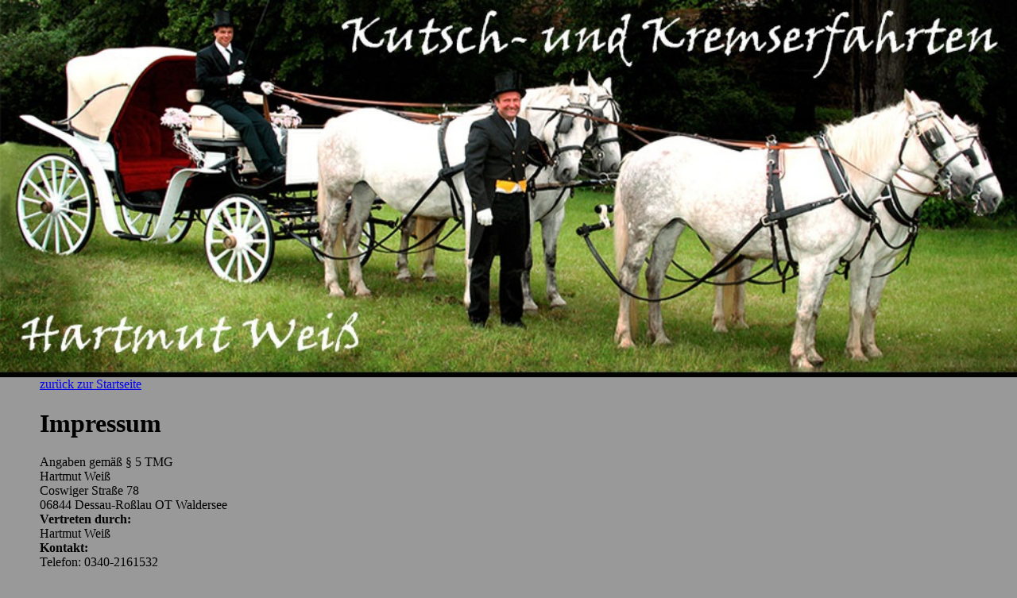

--- FILE ---
content_type: text/html
request_url: http://kutschundkremserfahrten.de/impress.html
body_size: 9216
content:
<html>
<head>
<title>Impressum</title>
<meta name="author" content="Marcel Kaestner">
<meta name="description" content="Wir bieten Kremserfahrten, Kutschfahrten und nat&uuml;rlich ist auch die Fahrt zum Standesamt mit der Hochzeitskutsche Teil unseres Angebotes.">
<meta name="keywords" content="Kutschfahrt, Kremserfahrt, Hochzeit, Hochzeitskutsche, Hartmut Wei&szlig;">
<style type="text/css">
<!--
p {
	margin: 0;
}
-->
</style>
</head>
<body style="background-color:#999999; margin:0px;">
<img src="hg_oben.jpg" width="100%" alt="" border="0" align="top">
<div class='impressum' style="margin-left:50px;">
<a href="index.html">zur&uuml;ck zur Startseite</a>
<h1>Impressum</h1><p>Angaben gem&auml;&szlig; &sect; 5 TMG</p><p>Hartmut Wei&szlig; <br> 
Coswiger Stra&szlig;e 78<br> 
06844 Dessau-Ro&szlig;lau OT Waldersee <br> 
</p><p> <strong>Vertreten durch: </strong><br>
Hartmut Wei&szlig;<br>
</p><p><strong>Kontakt:</strong> <br>
Telefon: 0340-2161532<br>
E-Mail: <a href='mailto:annemarietischer@gmx.de'>annemarietischer@gmx.de</a></br></p><p><strong>Registereintrag: </strong><br>
Eintragung im Berufsgenossenschaftsregister.<br>
Registergericht: Ort folg noch<br>
Registernummer: wird nachgereicht<br></p><p><strong>Umsatzsteuer-ID: </strong> <br>
Umsatzsteuer-Identifikationsnummer gem&auml;&szlig; &sect;27a Umsatzsteuergesetz: Ust-ID noch nicht verf&uuml;gbar<br><br>
<!--<strong>Wirtschafts-ID: </strong><br>-->
<br>
</p><p><strong>Haftungsausschluss: </strong><br><br><strong>Haftung f&uuml;r Inhalte</strong><br><br>
Die Inhalte unserer Seiten wurden mit gr&ouml;&szlig;ter Sorgfalt erstellt. F&uuml;r die Richtigkeit, Vollst&auml;ndigkeit und Aktualit&auml;t der Inhalte k&ouml;nnen wir jedoch keine Gew&auml;hr &uuml;bernehmen. Als Diensteanbieter sind wir gem&auml;&szlig; &sect; 7 Abs.1 TMG f&uuml;r eigene Inhalte auf diesen Seiten nach den allgemeinen Gesetzen verantwortlich. Nach &sect;&sect; 8 bis 10 TMG sind wir als Diensteanbieter jedoch nicht verpflichtet, &uuml;bermittelte oder gespeicherte fremde Informationen zu &uuml;berwachen oder nach Umst&auml;nden zu forschen, die auf eine rechtswidrige T&auml;tigkeit hinweisen. Verpflichtungen zur Entfernung oder Sperrung der Nutzung von Informationen nach den allgemeinen Gesetzen bleiben hiervon unber&uuml;hrt. Eine diesbez&uuml;gliche Haftung ist jedoch erst ab dem Zeitpunkt der Kenntnis einer konkreten Rechtsverletzung m&ouml;glich. Bei Bekanntwerden von entsprechenden Rechtsverletzungen werden wir diese Inhalte umgehend entfernen.<br><br><strong>Haftung f&uuml;r Links</strong><br><br>
Unser Angebot enth&auml;lt Links zu externen Webseiten Dritter, auf deren Inhalte wir keinen Einfluss haben. Deshalb k&ouml;nnen wir f&uuml;r diese fremden Inhalte auch keine Gew&auml;hr &uuml;bernehmen. F&uuml;r die Inhalte der verlinkten Seiten ist stets der jeweilige Anbieter oder Betreiber der Seiten verantwortlich. Die verlinkten Seiten wurden zum Zeitpunkt der Verlinkung auf m&ouml;gliche Rechtsverst&ouml;&szlig;e &uuml;berpr&uuml;ft. Rechtswidrige Inhalte waren zum Zeitpunkt der Verlinkung nicht erkennbar. Eine permanente inhaltliche Kontrolle der verlinkten Seiten ist jedoch ohne konkrete Anhaltspunkte einer Rechtsverletzung nicht zumutbar. Bei Bekanntwerden von Rechtsverletzungen werden wir derartige Links umgehend entfernen.<br><br><strong>Urheberrecht</strong><br><br>
Die durch die Seitenbetreiber erstellten Inhalte und Werke auf diesen Seiten unterliegen dem deutschen Urheberrecht. Die Vervielf&auml;ltigung, Bearbeitung, Verbreitung und jede Art der Verwertung au&szlig;erhalb der Grenzen des Urheberrechtes bed&uuml;rfen der schriftlichen Zustimmung des jeweiligen Autors bzw. Erstellers. Downloads und Kopien dieser Seite sind nur f&uuml;r den privaten, nicht kommerziellen Gebrauch gestattet. Soweit die Inhalte auf dieser Seite nicht vom Betreiber erstellt wurden, werden die Urheberrechte Dritter beachtet. Insbesondere werden Inhalte Dritter als solche gekennzeichnet. Sollten Sie trotzdem auf eine Urheberrechtsverletzung aufmerksam werden, bitten wir um einen entsprechenden Hinweis. Bei Bekanntwerden von Rechtsverletzungen werden wir derartige Inhalte umgehend entfernen.<br><br><strong>Datenschutz</strong><br><br>
Die Nutzung unserer Webseite ist in der Regel ohne Angabe personenbezogener Daten m&ouml;glich. Soweit auf unseren Seiten personenbezogene Daten (beispielsweise Name, Anschrift oder eMail-Adressen) erhoben werden, erfolgt dies, soweit m&ouml;glich, stets auf freiwilliger Basis. Diese Daten werden ohne Ihre ausdr&uuml;ckliche Zustimmung nicht an Dritte weitergegeben. <br>
Wir weisen darauf hin, dass die Daten&uuml;bertragung im Internet (z.B. bei der Kommunikation per E-Mail) Sicherheitsl&uuml;cken aufweisen kann. Ein l&uuml;ckenloser Schutz der Daten vor dem Zugriff durch Dritte ist nicht m&ouml;glich. <br>
Der Nutzung von im Rahmen der Impressumspflicht ver&ouml;ffentlichten Kontaktdaten durch Dritte zur &uuml;bersendung von nicht ausdr&uuml;cklich angeforderter Werbung und Informationsmaterialien wird hiermit ausdr&uuml;cklich widersprochen. Die Betreiber der Seiten behalten sich ausdr&uuml;cklich rechtliche Schritte im Falle der unverlangten Zusendung von Werbeinformationen, etwa durch Spam-Mails, vor.<br>
<br><br><!--<strong>Google Analytics</strong><br><br>
Diese Website benutzt Google Analytics, einen Webanalysedienst der Google Inc. (''Google''). Google Analytics verwendet sog. ''Cookies'', Textdateien, die auf Ihrem Computer gespeichert werden und die eine Analyse der Benutzung der Website durch Sie erm&ouml;glicht. Die durch den Cookie erzeugten Informationen &uuml;ber Ihre Benutzung diese Website (einschlie&szlig;lich Ihrer IP-Adresse) wird an einen Server von Google in den USA &uuml;bertragen und dort gespeichert. Google wird diese Informationen benutzen, um Ihre Nutzung der Website auszuwerten, um Reports &uuml;ber die Websiteaktivit&auml;ten f&uuml;r die Websitebetreiber zusammenzustellen und um weitere mit der Websitenutzung und der Internetnutzung verbundene Dienstleistungen zu erbringen. Auch wird Google diese Informationen gegebenenfalls an Dritte &uuml;bertragen, sofern dies gesetzlich vorgeschrieben oder soweit Dritte diese Daten im Auftrag von Google verarbeiten. Google wird in keinem Fall Ihre IP-Adresse mit anderen Daten der Google in Verbindung bringen. Sie k&ouml;nnen die Installation der Cookies durch eine entsprechende Einstellung Ihrer Browser Software verhindern; wir weisen Sie jedoch darauf hin, dass Sie in diesem Fall gegebenenfalls nicht s&auml;mtliche Funktionen dieser Website voll umf&auml;nglich nutzen k&ouml;nnen. Durch die Nutzung dieser Website erkl&auml;ren Sie sich mit der Bearbeitung der &uuml;ber Sie erhobenen Daten durch Google in der zuvor beschriebenen Art und Weise und zu dem zuvor benannten Zweck einverstanden.<br><br><strong>Google AdSense</strong><br><br>
Diese Website benutzt Google Adsense, einen Webanzeigendienst der Google Inc., USA (''Google''). Google Adsense verwendet sog. ''Cookies'' (Textdateien), die auf Ihrem Computer gespeichert werden und die eine Analyse der Benutzung der Website durch Sie erm&ouml;glicht. Google Adsense verwendet auch sog. ''Web Beacons'' (kleine unsichtbare Grafiken) zur Sammlung von Informationen. Durch die Verwendung des Web Beacons k&ouml;nnen einfache Aktionen wie der Besucherverkehr auf der Webseite aufgezeichnet und gesammelt werden. Die durch den Cookie und/oder Web Beacon erzeugten Informationen &uuml;ber Ihre Benutzung diese Website (einschlie&szlig;lich Ihrer IP-Adresse) werden an einen Server von Google in den USA &uuml;bertragen und dort gespeichert. Google wird diese Informationen benutzen, um Ihre Nutzung der Website im Hinblick auf die Anzeigen auszuwerten, um Reports &uuml;ber die Websiteaktivit&auml;ten und Anzeigen f&uuml;r die Websitebetreiber zusammenzustellen und um weitere mit der Websitenutzung und der Internetnutzung verbundene Dienstleistungen zu erbringen. Auch wird Google diese Informationen gegebenenfalls an Dritte &uuml;bertragen, sofern dies gesetzlich vorgeschrieben oder soweit Dritte diese Daten im Auftrag von Google verarbeiten. Google wird in keinem Fall Ihre IP-Adresse mit anderen Daten der Google in Verbindung bringen. Das Speichern von Cookies auf Ihrer Festplatte und die Anzeige von Web Beacons k&ouml;nnen Sie verhindern, indem Sie in Ihren Browser-Einstellungen ''keine Cookies akzeptieren'' w&auml;hlen (Im MS Internet-Explorer unter ''Extras > Internetoptionen > Datenschutz > Einstellung''; im Firefox unter ''Extras > Einstellungen > Datenschutz > Cookies''); wir weisen Sie jedoch darauf hin, dass Sie in diesem Fall gegebenenfalls nicht s&auml;mtliche Funktionen dieser Website voll umf&auml;nglich nutzen k&ouml;nnen. Durch die Nutzung dieser Website erkl&auml;ren Sie sich mit der Bearbeitung der &uuml;ber Sie erhobenen Daten durch Google in der zuvor beschriebenen Art und Weise und zu dem zuvor benannten Zweck einverstanden.</p><br> -->
Quelle: <a href="http://www.impressum-generator.de">Impressum Generator</a>
<br>
<br>
</div>
<a href="impress.html"><img src="hg_unten.jpg" width="100%" alt="" border="0" align="top"></a>
</body>
</html>